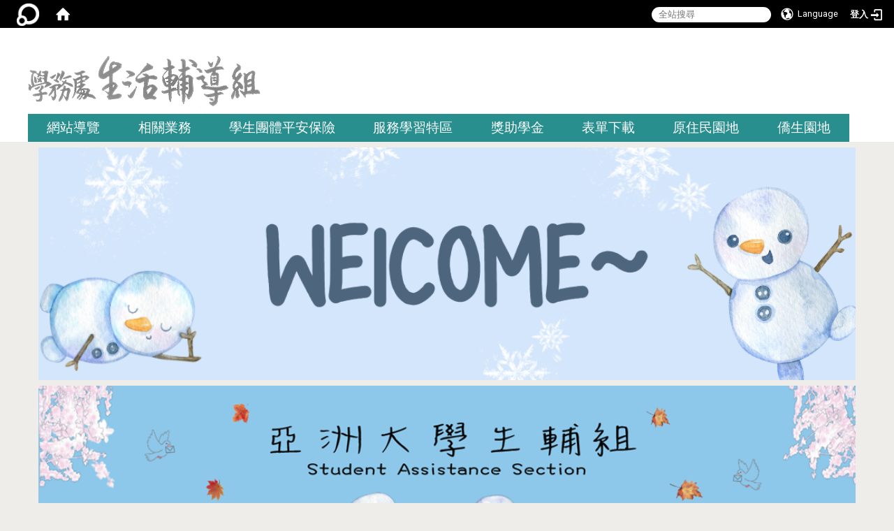

--- FILE ---
content_type: text/html; charset=utf-8
request_url: https://gcs.asia.edu.tw/zh_tw/RelatedBusiness/Behavior/%E4%BA%9E%E6%B4%B2%E5%A4%A7%E5%AD%B8%E5%AD%B8%E7%94%9F%E7%8D%8E%E6%87%B2%E8%BE%A6%E6%B3%951090122%E7%99%BC%E5%B8%83-39333560
body_size: 13962
content:
<!DOCTYPE html>
<html lang="zh_tw" class="orbit">
<head>
<meta http-equiv="Content-Type" content="text/html; charset=UTF-8">
<link rel="stylesheet" media="all" href="/assets/frontend_extend-6f75687ea869f2bfcae1d788522ab293cdd4e845eb044649ed45be1438dea974.css">
<link rel="stylesheet" media="all" href="/assets/front_end-90a51f75b85c9c0851f66391f0366203e847348dabb87732a66f26657e2a4361.css">
<meta property="og:title" content="亞洲大學學生獎懲辦法1090122發布">
<meta property="og:site_name" content="亞洲大學生活輔導組">
<meta property="og:url" content="/zh_tw/RelatedBusiness/Behavior/%E4%BA%9E%E6%B4%B2%E5%A4%A7%E5%AD%B8%E5%AD%B8%E7%94%9F%E7%8D%8E%E6%87%B2%E8%BE%A6%E6%B3%951090122%E7%99%BC%E5%B8%83-39333560">
<meta property="og:description" content=" ">
<meta property="og:type" content="Article">
<meta property="og:image" content="https://gcs.asia.edu.tw/uploads/site/site_logo/6107e50136737619e8000022/%25E7%2594%259F%25E8%25BC%2594%25E7%25B5%25841.png">
<meta property="og:image:width" content="333">
<meta property="og:image:height" content="83">
  <script src="/assets/jquery-2a83d06853bd343c7bfc2e5d4539814cfa934676e2948ed348311435eca862f5.js"></script>
<script src="/assets/jquery_prefix-5c5a0bbb9dfff7d410703a0565bc948dca28ec736d1a0e725050111c330805d3.js"></script>
<script src="/assets/jquery_ujs_custom-a76b6cd8d652c18d24ed38d1f7a4d18f51d1f594a88a0f2ade82afec33966e2b.js"></script>
<script src="/assets/jquery.cycle2.min-ec60b272289a05b845d7613d074237d008c08a069dc283c2e4c62dfc513242db.js"></script>
<script src="/assets/jquery.cycle2.carousel.min-3d226d0713bcf58909be7c7e753fa1eef4409eee278299adfe70ff4ea646d65f.js"></script>
<script src="/assets/jquery.cycle2.scrollVert.min-ce8da4c3f5e336753d998c9f02e64cc8b7e3977f5f6988133faf24a44c90b427.js"></script>
<script src="/assets/jquery.cycle2.tile.min-83b4b0c4c2604b9c9acb20199a740f4b9e83c227ae46c1a430aa67bf97ff5457.js"></script>
<link rel="stylesheet" media="all" href="/assets/datatables.min-2155ecc89ec52206f289afaf5d99a0a8b8226db6d9f3742ae37ed6690e713642.css">
<script src="/assets/datatables.min-598993c579b423583458a17773ed1e86103dc54e60eae7ab6c27b426af16df6f.js"></script>
<meta name="csrf-param" content="authenticity_token">
<meta name="csrf-token" content="HK2xf0UtbpBZ8CmasErPtvQ8HMQ6EqyHNrE8av3uzdktG94yKiQw3MjlD7ziTfn8t2SnyNYs2HuJQuUljMDirQ==">
<script>
    $.fn.dataTable.defaults.initComplete = function(settings) {
        $(this).find('td:first-child').trigger('click');
    };
</script>
  <meta http-equiv="X-UA-Compatible" content="IE=edge">
  <meta name="viewport" content="width=device-width, initial-scale=1">
  <link rel="shortcut icon" type="image/x-icon" href="/uploads/site/favicon/6107e50136737619e8000022/asia_lcon.png">
  <title>亞洲大學學生獎懲辦法1090122發布 | 亞洲大學生活輔導組</title>
  <link rel="stylesheet" media="all" href="//stackpath.bootstrapcdn.com/font-awesome/4.7.0/css/font-awesome.min.css">
  <link rel="stylesheet" media="all" href="/assets/bootstrap/bootstrap.min-923527f778a1f3ec9d232d00d035efd7501135541721454cb2322a7267eb00e6.css">
  <link rel="stylesheet" media="all" href="/assets/template/template-d9640baa2de72ff21a1d883dfcbe78ebcc611035ddd6a5d863fc65257e9a7678.css">
  <link rel="stylesheet" media="all" href="/assets/template/jquery.scrolling-tabs.min-0aaa5bfc7b51e5bacb1b208e1bc8d8cf1b8daba5c234626bc7fda4be4effb5df.css">
  <link rel="stylesheet" media="print" type="text/css" href="/assets/template/print.css">
  <script src="/assets/plugin/modernizr-d5770395993b83f1cd01c625a62f0cc2a8f2536f7288ef3a45f2863f2e20a9c1.js"></script>
  <script src="/assets/plugin/picturefill.min-1e1f7d4e867ad1ec3d5886ad5e69512b6692509c939a89634ffcf63ba17b6b7d.js"></script>
  <script src="/assets/plugin/jquery.mobile.custom.min-94832de9dd3faaf354dabd20e980b49bfe549a3750d73e5855bc4104b53afe9d.js"></script>
  <script src="/assets/bootstrap.min-18024db0d6a0bc75ca740863a3b491b7f9b9cbd080ba3ee25e22265801d0b0c9.js"></script>
  
  <script src="/assets/plugin/jquery.cycle2.video.min-384b34504c43f5962ffa3295b0b28947fd8a4498968853be0477a5dc664bd9b9.js"></script>
  <script src="/assets/plugin/jquery-bullseye-min-8149d6adb748bd9561e9f1fd822e59337a75d065e017c7891699d50d69414bc2.js"></script>
  <script src="/assets/plugin/jquery.scrolling-tabs.min-2ca04680a371ceee7710b234d1e8795bf3d4247da7327300094cf74ed64829fa.js"></script>

  <script src="/assets/plugin/owl.carousel.min-ec9585fb4e14679aaa65e0d62fac99d496ce23ea8052fc718d5b3fbc84525e61.js"></script>
  <link rel="stylesheet" type="text/css" href="/assets/template/owl.carousel.min.css">
  <link rel="stylesheet" type="text/css" href="/assets/template/owl.theme.default.min.css">
  
  <script src="/assets/app-7780d39f6980bc35076a68c15cbace1d0bd91971d5aa7a88e699069c559c367d.js"></script>
  <script src="/assets/frontend-121b87925d20c2b21764d1c5053c911976bcf14ba23128fed1904f6b7a19033d.js"></script>
  <script src="https://apis.google.com/js/platform.js" async defer></script>
  
  <!--[if lt IE 9]>
    <script src="//cdnjs.cloudflare.com/ajax/libs/respond.js/1.4.2/respond.min.js"></script>
  <![endif]-->


<link rel="stylesheet" media="all" href="/assets/basic/icon-02ab17711373a2fee6746d031bbf8f89850adda636a54834e220d1b80d790b49.css">
<link rel="stylesheet" media="all" href="/assets/lib/orbit_bar/orbit-bar-9a68f0bc146ac3fd789a7da1d1e67caa1ff87338517f8a0395b99df664f17cb3.css">
<script src="/assets/frontend_extend-18d8a9e578b8a7c72226a638c39f581b47ee42b5f58651d7f8b57f27c5fab08a.js"></script>
</head>
<body class="internal-page banner_height_setting_0" data-module="announcement">
  <link rel="stylesheet" media="all" href="/assets/fontawesome-6.2.1.min-8aec0118643d34254cb9f5c27b931239c9de8008c849c9800d8651a5da1abcb2.css">
<link rel="stylesheet" media="all" href="/assets/fontawesome-6.2.1-fix.min-a85d2f928ef91b80968519d9fd352220353e6db2bd1a8f61f2f1c4377323c59d.css">
<link rel="stylesheet" media="all" href="/assets/lib/jquery-ui-1.13.2/jquery-ui.min-857eeb1d8eca98b4e9d8d1c09331c0c5844b263fe668efdf8b45679dd9b07c1b.css">
<link rel="stylesheet" media="all" href="/assets/jquery-ui-timepicker-addon-ee91708eac547223792975e0d9a9aae62127da4b28a58d40c0634927f19665f0.css">
  <script src="/assets/lib/jquery-ui-1.13.2/jquery-ui.min-b88d0b98b7b90a20cae0fc32eaf0845ac1ffdc0e4b3176c501e353d45c975064.js"></script>
  <script src="/assets/jquery.ui.datepicker.monthyearpicker-6126b863aa1c4b399bf657869bbc51389d83ff5101b069ff7e1d0b02793c67e1.js"></script>
<style type="text/css">
  .ui-dialog {
    z-index: 2000000000000 !important;
  }
  .ui-datepicker {z-index:1000000 !important}
    @media screen and (min-width:768px){
      html body #orbit-bar .orbit-bar-inner,html body #orbit-bar .orbit-bar-inner form,html body #orbit-bar .orbit-bar-search-sign-language{
        background-color: #000000 !important;
      }
    }
    html body #orbit-bar .orbit-bar-inner,html body #orbit-bar .orbit-bar-inner form,html body #orbit-bar .orbit-bar-search-sign-language{
      background-color: #000000 !important;
    }
    html body #orbit-bar .orbit-bar-inner>ul>li:hover>span, html body #orbit-bar .orbit-bar-inner>ul>li:hover>a, html body #orbit-bar .orbit-bar-inner>ul>li:hover #language, html body #orbit-bar .orbit-bar-inner>ul>li>ul li:hover, html body #orbit-bar .orbit-bar-inner>ul>li>ul li.active,.orbit-bar-search-sign-language li:hover form,.orbit-bar-search-sign-language li:hover label
    {
        background-color: #0095cf !important;
        color: #ffffff !important;
    }
    html body #orbit-bar .orbit-bar-inner>ul>li span:hover,html body #orbit-bar .orbit-bar-inner>ul>li:hover>span#user, html body #orbit-bar .orbit-bar-inner>ul>li>ul li a:hover,html body #orbit-bar .orbit-bar-inner>ul>li:hover #language,html body #orbit-bar .orbit-bar-menu .showlist:hover .orbit-bar-home, html body #orbit-bar .orbit-bar-inner>ul>li:hover label
    {
        color: #ffffff !important;
    }
    html body #orbit-bar .orbit-bar-inner > ul > li > ul
    {
      background-color: #000000 !important;
    }
    @media screen and (max-width:767px){
      html body #orbit-bar .orbit-bar-inner > ul
      {
        background-color: #000000 !important;
      }
      html body #orbit-bar .orbit-bar-inner form{
        background-color: #000000 !important;
      }
    }
    @media screen and (min-width:768px){
      html body #orbit-bar .orbit-bar-search-sign-language #language, html body #orbit-bar .orbit-bar-menu .orbit-bar-home,html body #orbit-bar .orbit-bar-search-sign-language #user,html body #orbit-bar .orbit-bar-inner>ul>li>a,html body #orbit-bar .orbit-bar-inner>ul>li label {
        color: #ffffff !important;
      }
    }
    @media screen and (max-width:767px){
      #orbit-bar .orbit-bar-title a{
        color: #ffffff !important;
      }
      label[for="open-orbit-nav"]{
        border-color: #ffffff !important;
        color: #ffffff !important;
      }
    }
    html body #orbit-bar .orbit-bar-inner > ul > li > ul a,html body #orbit-bar .orbit-bar-inner > ul > li > ul .active{
      color: #ffffff !important;
    }
    html body #orbit-bar .orbit-bar-inner > ul > li > ul:before{
      border-color: transparent transparent #ffffff transparent !important;
    }
    @media screen and (max-width:767px){
      html body #orbit-bar .orbit-bar-search-sign-language #language, html body #orbit-bar .orbit-bar-menu .orbit-bar-home,html body #orbit-bar .orbit-bar-search-sign-language #user,html body #orbit-bar .orbit-bar-inner>ul>li>a,html body #orbit-bar .orbit-bar-inner>ul>li label {
        color: #ffffff !important;
      }
    }
</style>
  <div id="orbit-bar">
      <label for="open-orbit-login" style="display:none;">Open login</label>
      <input type="checkbox" title="open login" id="open-orbit-login">
      <label for="open-orbit-login" class="cover" title="Close login"><p style="display: none;">Close login</p></label>
      <div class="login-window">
        <div class="login-header">
          <label tabindex="0" for="open-orbit-login" class="close">close</label>
          <p>登入 亞洲大學生活輔導組</p>
        </div>
        <div class="login-body">
          <form class="container" action="/sessions?locale=zh_tw" accept-charset="UTF-8" method="post">
<input name="utf8" type="hidden" value="✓"><input type="hidden" name="authenticity_token" value="3xwrGBha/Ng44DXnd+ZyDDlVfwM/cLbrKTdVqKcIT4LuqkRVd1OilKn1E8El4URGeg3ED9NOwheWxIzn1iZg9g==">
            <div class="prepend input-group">
              <span class="add input-group-addon"><i class="icon-user"></i></span>
              <label for="user_user_id" style="display:none;">Username</label>
              <input class="input" id="user_user_id" title="username" name="user_name" placeholder="使用者帳號" size="30" type="text">
            </div>
            <div class="prepend input-group">
              <span class="add input-group-addon"><i class="icon-lock"></i></span>
              <label for="user_password" style="display:none;">Password</label>
              <input class="input" id="user_password" name="password" placeholder="密碼" title="password" size="30" type="password">
            </div>
            <div class="login-submit-wrap">
              <div class="submit">
                <button class="login-btn" type="submit">登入</button>
              </div>
            </div>
            <script>
              function forgot_password(){
                if(document.getElementById('user_user_id').value !='')
                  var post_data = $.post('/sessions/forgot_password',{ user_name: document.getElementById('user_user_id').value });
                if(document.getElementById('user_user_id').value != ''){
                  post_data.done(function(){
                    try{
                      if(I18n.locale == 'en')
                        if(post_data.responseJSON['user_email'] == '')
                          var alert_texts = 'This user_name or user_email is not registered yet!Please contact customer service to deal with this problem.';
                        else
                          var alert_texts = 'Please check '+post_data.responseJSON['user_email']+' to see the new password for user_name:'+post_data.responseJSON['user_name'].join(' , ');
                      else
                        if(post_data.responseJSON['user_email'] == '')
                          var alert_texts = '該使用者名稱或是使用者email尚未註冊!請聯絡客服協助處理。';
                        else
                          var alert_texts = '請確認'+post_data.responseJSON['user_email']+'來查看使用者名稱:'+post_data.responseJSON['user_name'].join('、')+'的新密碼';
                    }catch(e){
                      if(I18n.locale == 'en')
                        var alert_texts = 'Please contact customer service to deal with the problem.';
                      else
                        var alert_texts = '請聯絡客服協助處理。';
                    };
                    $('.alert-error').text(alert_texts);
                    alert(alert_texts);
                  });
                }else{
                  if(I18n.locale == 'en')
                    var alert_texts = 'Please fill-in your user id without password, click “Forgot your password?“, and check you email for updated password.';
                  else
                    var alert_texts = '請輸入您的使用者帳號無需輸入密碼，點選「忘記密碼」後至您的信箱檢查密碼更新郵件！';
                  alert(alert_texts);
                };
              };
            </script>
            <a onclick="forgot_password()" style="float: left;font-size: 0.813em;margin-left: 1em;" href="#forgot_password">忘記密碼?</a>
            <div style="clear: both;"></div>
</form>        </div>

      </div>
    <input type="checkbox" id="open-orbit-nav" title="orbitbar">
    <div class="orbit-bar-inner">
      <label for="open-orbit-nav">
        <i class="icons-list-2"></i>
      </label>
      <ul class="orbit-bar-menu">
        <li>
          <a href="javascript:;" class="orbit-bar-logo" title="請登入以管理網站,按下開啟登入視窗">
            <img src="/assets/orbit-logo.png" alt="奧博科技商標">
            <p style="display: none;">請登入以管理網站,按下開啟登入視窗</p>
          </a>
        </li>
        <li>
          <a href="/" class="orbit-bar-home" title="首頁" tabindex="0"><i class="icons-house"></i><p>home</p></a>
        </li>
      </ul>
      <h1 class="orbit-bar-title">
        <a href="/" title="亞洲大學生活輔導組">亞洲大學生活輔導組</a>
      </h1>
      <ul class="orbit-bar-search-sign-language">
        <li style="background-color:transparent;">
          <form id="search" method="get" action="https://www.google.com/custom" target="_blank" style="border: 0 !important;">
            <input type="hidden" name="authenticity_token" value='value="0fsKfWBSci5aeJw/tUCqfozmpIdLIyLc1noCxr1m2f3gTWUwD1ssYsttuhnnR5w0z74fi6cdViBpiduJzEj2iQ=="'>
            <input type="hidden" name="client" value="pub-&amp;amp">
            <input type="hidden" name="ie" id="ie" value="utf-8">
            <input type="hidden" name="oe" id="oe" value="utf-8">
            <input type="hidden" name="cof" id="cof" value="AH:center;AWFID:03de271f1940eea3;">
            <input type="hidden" name="domains" value="gcs.asia.edu.tw">
            <input type="hidden" name="sitesearch" value="gcs.asia.edu.tw">
            <label style="display:none;" for="q" accesskey="S">Google Search</label>
            <input type="search" name="q" id="q" value="" placeholder="全站搜尋" x-webkit-speech="" title="search">
          </form>
        </li>
        <li id="language-li" style="background-color:transparent;" class="mobile_login_bar">
            <a id="languagebutton" href="javascript:;" title="按下關閉語言選單"><span id="language"><i class="icons-earth orbit-bar-language-icon"></i><span class="orbit-bar-language-text">Language</span></span></a>
            <ul>
                  <li class="active">
                    繁體中文
                  </li>
                  <li>
                    <a accesskey="s" href="/zh_cn/RelatedBusiness/Behavior/%E4%BA%9E%E6%B4%B2%E5%A4%A7%E5%AD%B8%E5%AD%B8%E7%94%9F%E7%8D%8E%E6%87%B2%E8%BE%A6%E6%B3%951090122%E7%99%BC%E5%B8%83-39333560">
                      简体中文
                    </a>
                  </li>
                  <li>
                    <a accesskey="e" href="/en/RelatedBusiness/Behavior/%E4%BA%9E%E6%B4%B2%E5%A4%A7%E5%AD%B8%E5%AD%B8%E7%94%9F%E7%8D%8E%E6%87%B2%E8%BE%A6%E6%B3%951090122%E7%99%BC%E5%B8%83-39333560">
                      English
                    </a>
                  </li>
            </ul>
        </li>
        <li style="margin-right:-1em;" class="mobile_login_bar">
          <a id="loginbutton" title="按下開啟登入視窗" href="javascript:;">
            <label for="open-orbit-login">
              <i style="font-style: inherit;font-size: 0.8rem;width: 2.875em;text-align: right;vertical-align: middle;">登入</i>
              <i class="icons-login" style="font-size: 1.4em;width: 1.875em;text-align: left;vertical-align: middle;"></i>
            </label>
          </a>
        </li>
        <style>
          @media screen and (min-width:768px){
            .orbit-bar-search-sign-language{
              max-height:100%;
            }
          }
        </style>
      </ul>
      <ul id="language-li-ul" class="orbit-bar-mobile-sign-language" style="background-color: #000000 !important;">
        <li>
            <span id="language" class="mobile-button"><i class="icons-earth orbit-bar-language-icon" style="color: #ffffff !important;"></i><span class="orbit-bar-language-text">Language</span></span>
            <ul>
                  <li class="active">
                    繁體中文
                  </li>
                  <li>
                    <a accesskey="s" href="/zh_cn/RelatedBusiness/Behavior/%E4%BA%9E%E6%B4%B2%E5%A4%A7%E5%AD%B8%E5%AD%B8%E7%94%9F%E7%8D%8E%E6%87%B2%E8%BE%A6%E6%B3%951090122%E7%99%BC%E5%B8%83-39333560">
                      简体中文
                    </a>
                  </li>
                  <li>
                    <a accesskey="e" href="/en/RelatedBusiness/Behavior/%E4%BA%9E%E6%B4%B2%E5%A4%A7%E5%AD%B8%E5%AD%B8%E7%94%9F%E7%8D%8E%E6%87%B2%E8%BE%A6%E6%B3%951090122%E7%99%BC%E5%B8%83-39333560">
                      English
                    </a>
                  </li>
            </ul>
        </li>
        <li>
          <label for="open-orbit-login">
            <i class="icons-login" style="color: #ffffff !important;"></i>
            <p style="display: none;">Open login</p>
          </label>
        </li>
      </ul>
    </div>
  </div>
  <style>
  @media (max-width: 767px) {#orbit-bar ul.orbit-bar-search-sign-language > li + li{width:33.3333%;}}
  </style>
      <script>$('.orbit-bar-logo').off('click').on('click',function(){window.orbit_login_button = $(this);$("#open-orbit-login").click()});</script>
  <script type="text/javascript">
    var lang_opentitle = '按下開啟語言選單';
    var lang_closetitle = '按下關閉語言選單';
    $('#languagebutton').off('click').on('click',function(){
      if ($(this).parent().find('>ul').hasClass('show')) {
        $(this).attr('title', lang_opentitle);
      } else {
        $(this).attr('title', lang_closetitle);
      }
    });
    $('#languagebutton').focus(function(){
      if ($(this).parent().find('>ul').hasClass('show')) {
        $(this).attr('title', lang_closetitle);
      } else {
        $(this).attr('title', lang_opentitle);
      }
    });
    /* when tab key choose close,press enter to close login window start */
    function closelabel(e){
      var keynum;
      if(window.event) // IE
      {
        keynum = e.keyCode
      }
      else if(e.which) // Netscape/Firefox/Opera/chrome
      {
        keynum = e.which
      }
      if( keynum == 13 ){
        $(".orbit-bar-logo").one("focusin",function(){
          window.orbit_login_button.focus();
        })
        $("#open-orbit-login").click();
      };
    }
    $('label.close').attr('onkeydown','closelabel(event)');
    /* when tab key choose  close,press enter to close login window end   */
    $('#loginbutton >label').off('click').on('click',function(){window.orbit_login_button = $('#loginbutton');$("#open-orbit-login").click()});
    $('#loginbutton').off('click').on('click',function(){window.orbit_login_button = $('#loginbutton');$("#open-orbit-login").click()});
    /* press esc to close login window start */
    function esc_close_login_window(event){
      var e = event;
      var keynum;
      if(window.event) // IE
      {
        keynum = e.keyCode;
      }
      else if(e.which) // Netscape/Firefox/Opera/chrome
      {
        keynum = e.which;
      }
      if( keynum == 27 ){
        $(".orbit-bar-logo").one("focusin",function(){
          window.orbit_login_button.focus();
        })
        $("#open-orbit-login").click();
      };
    }
    /* press esc to close login window end   */
    $("#open-orbit-login").on("change",function(){
      if($(this).is(":checked")){
        $(window).off('keydown', esc_close_login_window).on('keydown', esc_close_login_window);
        $("#user_user_id").focus(); //when open login window,focus on the username
      }else{
        $(window).off('keydown', esc_close_login_window);
      }
    })
    $(".login-body form").on("submit",function(){
      $(this).append("<input type='hidden' name='referer_url' value='/zh_tw/RelatedBusiness/Behavior/%E4%BA%9E%E6%B4%B2%E5%A4%A7%E5%AD%B8%E5%AD%B8%E7%94%9F%E7%8D%8E%E6%87%B2%E8%BE%A6%E6%B3%951090122%E7%99%BC%E5%B8%83-39333560'/>");
    })
    var I18n = {};
    Object.defineProperty(I18n,"locale",{
      value: "zh_tw"
    });
    Object.defineProperty(I18n,"validLocales",{
      value: ["zh_tw","zh_cn","en"]
    });
  </script>
  <style>
    #language-li ul li a{
      margin-left: 0;
      position: relative;
    }
    @media screen and (min-width:768px){
        .sub_orbit_bar{
          background-color:#000000!important;
        }
        .orbit-bar-menu{
          background-color:transparent!important;
        }
        .sub_orbit_bar_text{
          color:#ffffff!important;
        }
    }
    @media screen and (max-width:767px){
        .sub_orbit_bar{
          background-color:#000000!important;
        }
        .orbit-bar-menu{
          background-color:#000000!important;
        }
        .sub_orbit_bar_text{
          color:#ffffff!important;
        }
      .mobile_login_bar{
        width: 50%!important;
      }
    }
      @media screen and (max-width: 767px){
        #orbit-bar .orbit-bar-inner .orbit-bar-mobile-sign-language {
            background: #333;
            display: block;
            margin: 0;
            position: absolute;
            right: 0;
            top: 0;
        }
      }
    .orbit-bar-mobile-sign-language {
        display: none;
    }
    @media screen and (max-width: 767px){
      #orbit-bar .orbit-bar-inner .orbit-bar-mobile-sign-language > li ul.show {
        display: block;
      }
      #orbit-bar .orbit-bar-inner .orbit-bar-mobile-sign-language > li > span > span {
        display: none;
      }
      #orbit-bar .orbit-bar-inner .orbit-bar-mobile-sign-language > li {
        color: #fff;
        float: left;
        position: relative;
      }
      #orbit-bar .orbit-bar-inner .orbit-bar-mobile-sign-language > li > span , #orbit-bar .orbit-bar-inner .orbit-bar-mobile-sign-language > li > label{
        cursor: pointer;
        display: block;
        height: 40px;
        line-height: 43px;
        width: 40px;
        text-align: center;
        margin-bottom: 0;
      }
      #orbit-bar .orbit-bar-inner .orbit-bar-mobile-sign-language > li ul {
          background: #333 none repeat scroll 0 0;
          border-radius: 0;
          display: none;
          position: fixed;
          right: 0;
          top: 40px;
          width: 100%;
      }
    }
  </style>
  <script>
    function calc_orbit_bar_title_width(){
      if($(window).outerWidth(true) <= 767){
        $('.orbit-bar-inner > .orbit-bar-title').css({'width': '','margin': ''});
        return;
      }
      var w1 = $('.orbit-bar-inner').width();
      var w2 = $('.orbit-bar-inner>*:not(.orbit-bar-title)').map(function(i,v){
        if ($(v).hasClass('custom_widget') && $(v).text().replace(/\s+/,'')==''){
          $(v).css('flex','none');
          return 0;
        }else{
          return $(v).css('display') == 'none' ? 0 : $(v).outerWidth(true);
        }
      }).toArray().reduce(function(v1,v2){return v1+v2});
      var w3 = $('.orbit-bar-title').css('margin-left').match(/([\d\.]+)px$/);
      w3 = w3 ? parseFloat(w3[0]) : 0;
      var w4 = $('.orbit-bar-title').css('margin-right').match(/([\d\.]+)px$/);
      w4 = w4 ? parseFloat(w4[0]) : 0;
      var title_width = w1-w2-w3-w4-2;
      $('.orbit-bar-title').width(title_width);
      return title_width;
    }
    $(document).ready(function(){
      calc_orbit_bar_title_width();
      $(".orbit-bar-inner").css("overflow","visible");
      if($(window).outerWidth(true) <= 767){
        $('.orbit-bar-menu').before($('.orbit-bar-title'));
      }else{
        $(".orbit-bar-search-sign-language").before($('.orbit-bar-title'));
      }
    })
    $(window).on("load",function(){
      calc_orbit_bar_title_width();
    })
    $(window).resize(function(){
      calc_orbit_bar_title_width();
      if($(window).outerWidth(true) <= 767){
        $('.orbit-bar-menu').before($('.orbit-bar-title'));
      }else{
        $(".orbit-bar-search-sign-language").before($('.orbit-bar-title'));
      }
    })
  </script>

  <div class="background" data-pp="100"></div>
  

<div id="fb-root"></div>

<script>!function(d,s,id){var js,fjs=d.getElementsByTagName(s)[0];if(!d.getElementById(id)){js=d.createElement(s);js.id=id;js.src="https://platform.twitter.com/widgets.js";fjs.parentNode.insertBefore(js,fjs);}}(document,"script","twitter-wjs");</script>
<div class="mobile-menu">
  <button type="button" class="navbar-toggle collapsed" data-toggle="collapse" data-target="#layout-navigation">
        <span class="sr-only">Toggle navigation</span>
        <span class="icon-bar icon-bar-top"></span>
        <span class="icon-bar icon-bar-middle"></span>
        <span class="icon-bar icon-bar-bottom"></span>
  </button>
  <div class="cover"></div>
</div>
<header class="navbar layout-header no-print" role="navigation">
  <div class="container">
    <div class="header-nav">
    <a id="accesskey_top" accesskey="U" title="accesskey top" href="#">:::</a>
      
    </div>
    <div class="navbar-header">
      <button type="button" class="navbar-toggle collapsed" data-toggle="collapse" data-target="#layout-navigation">
        <span class="sr-only">Toggle navigation</span>
        <span class="icon-bar icon-bar-top"></span>
        <span class="icon-bar icon-bar-middle"></span>
        <span class="icon-bar icon-bar-bottom"></span>
      </button>
	  
	  <script>$(document).ready(function(){var url =$('.site-logo').eq(0).attr('src');if(url == "/assets/default-site-logo.png"){$('.navbar-brand').eq(0).remove();};if($('.navbar-brand').length == 2){$('.site-logo').css('height','auto')};$('.site-logo').eq(0).css('margin-right',0);$('.navbar-brand').css('padding-right',0)})</script>
      <a title="亞洲大學生活輔導組" class="navbar-brand" href="/"><h2 class="default_site_h1">
<img class="site-logo" src="/uploads/site/site_logo/6107e50136737619e8000022/%E7%94%9F%E8%BC%94%E7%B5%841.png" alt="亞洲大學生活輔導組的Logo"> <span style="display: none;">亞洲大學生活輔導組</span>
</h2></a>
    </div>
    <div class="collapse navbar-collapse modules-menu" id="layout-navigation">
    <a id="accesskey_menu" title="accesskey menu" accesskey="M" href="#">:::</a>
      <ul id="main-nav" class="navbar-right navbar-nav modules-menu-level-0 nav-level-0 no-print" data-menu-level="0">
<li>
    <a href="https://gcs.asia.edu.tw/zh_tw/sitemap#" title="網站導覽" data-menu-link="true" class="dropdown-toggle" target="_blank">網站導覽</a>
    
  </li>
<li>
    <a href="/zh_tw/RelatedBusiness" title="相關業務" data-menu-link="true" class="dropdown-toggle" target="_self">相關業務</a>
    <ul class="modules-menu-level-1 nav-level-1" data-menu-level="1">
<li>
        <a href="/zh_tw/RelatedBusiness/Businessresponsibility" title="業務職掌" data-menu-link="true" target="_self">業務職掌</a>
        
      </li>
<li>
        <a href="/zh_tw/RelatedBusiness/Tuitionandfeesreduction" title="學雜費減免" data-menu-link="true" target="_self">學雜費減免</a>
        
      </li>
<li>
        <a href="/zh_tw/RelatedBusiness/Schoolloan" title="就學貸款" data-menu-link="true" target="_self">就學貸款</a>
        
      </li>
<li>
        <a href="/zh_tw/RelatedBusiness/Honestshoptwilightprovince" title="弱勢助學金" data-menu-link="true" target="_self">弱勢助學金</a>
        
      </li>
<li>
        <a href="/zh_tw/RelatedBusiness/Behavior" title="獎懲/操行/請假" data-menu-link="true" target="_self">獎懲/操行/請假</a>
        
      </li>
<li>
        <a href="/zh_tw/RelatedBusiness/militaryservice" title="兵役" data-menu-link="true" target="_self">兵役</a>
        
      </li>
<li>
        <a href="/zh_tw/RelatedBusiness/Lostproperty" title="遺失物" data-menu-link="true" target="_self">遺失物</a>
        
      </li>
<li>
        <a href="/zh_tw/RelatedBusiness/Questionsandanswers" title="有問有答" data-menu-link="true" target="_self">有問有答</a>
        
      </li>
</ul>
  </li>
<li>
    <a href="/zh_tw/Studentgroupsafetyinsurance" title="學生團體平安保險" data-menu-link="true" class="dropdown-toggle" target="_self">學生團體平安保險</a>
    <ul class="modules-menu-level-1 nav-level-1" data-menu-level="1">
<li>
        <a href="/zh_tw/Studentgroupsafetyinsurance/Claimcontentdescription" title="理賠內容說明" data-menu-link="true" target="_self">理賠內容說明</a>
        
      </li>
<li>
        <a href="/zh_tw/Studentgroupsafetyinsurance/Formdownload" title="表單下載" data-menu-link="true" target="_self">表單下載</a>
        
      </li>
<li>
        <a href="/zh_tw/Studentgroupsafetyinsurance/InsuranceServiceSpecialistDirectory" title="保險服務專員通訊錄" data-menu-link="true" target="_self">保險服務專員通訊錄</a>
        
      </li>
</ul>
  </li>
<li>
    <a href="/zh_tw/ServiceLearningZone" title="服務學習特區" data-menu-link="true" class="dropdown-toggle" target="_self">服務學習特區</a>
    <ul class="modules-menu-level-1 nav-level-1" data-menu-level="1">
<li>
        <a href="/zh_tw/ServiceLearningZone/relevantinformation" title="相關資訊" data-menu-link="true" target="_self">相關資訊</a>
        
      </li>
<li>
        <a href="/zh_tw/ServiceLearningZone/Vulnerableservicelearningzone" title="弱勢服務學習專區" data-menu-link="true" target="_self">弱勢服務學習專區</a>
        
      </li>
</ul>
  </li>
<li>
    <a href="/zh_tw/Scholarshipsandbursariesinsideandoutside" title="獎助學金" data-menu-link="true" class="dropdown-toggle" target="_self">獎助學金</a>
    <ul class="modules-menu-level-1 nav-level-1" data-menu-level="1">
<li>
        <a href="/zh_tw/Scholarshipsandbursariesinsideandoutside/%E7%8D%8E%E5%AD%B8%E9%87%91" title="獎學金辦法" data-menu-link="true" target="_self">獎學金辦法</a>
        
      </li>
<li>
        <a href="/zh_tw/Scholarshipsandbursariesinsideandoutside/%E5%8A%A9%E5%AD%B8%E9%87%91" title="助學金辧法" data-menu-link="true" target="_self">助學金辧法</a>
        
      </li>
</ul>
  </li>
<li>
    <a href="#" title="表單下載" data-menu-link="true" class="dropdown-toggle" target="_self">表單下載</a>
    <ul class="modules-menu-level-1 nav-level-1" data-menu-level="1">
<li>
        <a href="/zh_tw/download/other" title="其他" data-menu-link="true" target="_self">其他</a>
        
      </li>
<li>
        <a href="/zh_tw/download/Oncampusscholarshipapplicationform" title="校內獎學金申請表(開學1個月內)" data-menu-link="true" target="_self">校內獎學金申請表(開學1個月內)</a>
        
      </li>
<li>
        <a href="/zh_tw/download/Rewardandpunishmentrelatedforms" title="獎懲相關表格" data-menu-link="true" target="_self">獎懲相關表格</a>
        
      </li>
<li>
        <a href="/zh_tw/download/Leaverelatedforms" title="請假相關表格" data-menu-link="true" target="_self">請假相關表格</a>
        
      </li>
<li>
        <a href="/zh_tw/download/OverseasChineserelatedforms" title="僑生相關表格" data-menu-link="true" target="_self">僑生相關表格</a>
        
      </li>
<li>
        <a href="/zh_tw/download/Militaryservicerelatedforms" title="兵役相關表格" data-menu-link="true" target="_self">兵役相關表格</a>
        
      </li>
<li>
        <a href="/zh_tw/download/Reliefrelatedforms" title="減免相關表格" data-menu-link="true" target="_self">減免相關表格</a>
        
      </li>
</ul>
  </li>
<li>
    <a href="/zh_tw/AboriginaGarden" title="原住民園地" data-menu-link="true" class="dropdown-toggle" target="_self">原住民園地</a>
    <ul class="modules-menu-level-1 nav-level-1" data-menu-level="1">
<li>
        <a href="/zh_tw/AboriginaGarden/Aboriginalscholarshipmethod" title="原住民獎學金辦法" data-menu-link="true" target="_self">原住民獎學金辦法</a>
        
      </li>
<li>
        <a href="/zh_tw/AboriginaGarden/2" title="原住民委員會大專校院獎助學金申請系統 " data-menu-link="true" target="_self">原住民委員會大專校院獎助學金申請系統 </a>
        
      </li>
<li>
        <a href="/zh_tw/AboriginaGarden/ActivityHighlights" title="活動花絮" data-menu-link="true" target="_self">活動花絮</a>
        
      </li>
<li>
        <a href="https://indigenous.moe.gov.tw/" title="教育部原力網" data-menu-link="true" target="_blank">教育部原力網</a>
        
      </li>
<li>
        <a href="/zh_tw/AboriginaGarden/%E5%8E%9F%E4%BD%8F%E6%B0%91%E8%A1%8C%E4%BA%8B%E6%9B%86" title="原住民行事曆" data-menu-link="true" target="_self">原住民行事曆</a>
        
      </li>
</ul>
  </li>
<li>
    <a href="/zh_tw/OverseasChineseGarden" title="僑生園地" data-menu-link="true" class="dropdown-toggle" target="_self">僑生園地</a>
    <ul class="modules-menu-level-1 nav-level-1" data-menu-level="1">
<li>
        <a href="/zh_tw/OverseasChineseGarden/OverseasChineserelatedbusinessregulations" title="僑生相關業務規定" data-menu-link="true" target="_self">僑生相關業務規定</a>
        
      </li>
<li>
        <a href="/zh_tw/OverseasChineseGarden/OverseasChineseCounselling" title="僑生輔導" data-menu-link="true" target="_self">僑生輔導</a>
        
      </li>
<li>
        <a href="/zh_tw/OverseasChineseGarden/PhotosofOverseasChineseActivities" title="僑生活動照片" data-menu-link="true" target="_self">僑生活動照片</a>
        
      </li>
<li>
        <a href="/zh_tw/OverseasChineseGarden/1" title="僑生獎助學金" data-menu-link="true" target="_self">僑生獎助學金</a>
        
      </li>
</ul>
  </li>
</ul>
    </div>
    <section class="header-banner" data-pp="1000"></section>
  </div>

</header>


  <section class="layout-slide no-print single-child-datapp" data-pp="300"></section>
  <div class="layout-content">
    <div class="layout-content-inner container">
    <section class="body-banner pagebanner" data-pp="401"></section>
    <div class="breadcrumb-wrap" data-pp="500"><div class="w-ba-banner ba-banner-widget-4" data-subpart-id="614ad3040c41f9864a00018b">
  <div class="w-ba-banner__wrap image-only" data-list="images" data-level="0">
    <a href="" target="" title="Banner image" data-category="" data-tags="">
      <img class="w-ba-banner__image" src="/uploads/banner_image/file/695f5ed80c41f95821194c2a/WEICOME.png" alt="Banner image">
    </a>
  
    <a href="" target="" title="Banner image" data-category="" data-tags="">
      <img class="w-ba-banner__image" src="/uploads/banner_image/file/695f22e10c41f958211948c2/%E5%9C%96%E7%89%8710.png" alt="Banner image">
    </a>
  
    <a href="" target="" title="Banner image" data-category="" data-tags="">
      <img class="w-ba-banner__image" src="/uploads/banner_image/file/61371d0b367376656c00000b/%E5%9C%96%E7%89%873.jpg" alt="Banner image">
    </a>
  </div>
</div></div>
    <div class="sitemenu-wrap sitemenubox" data-pp="400"></div>
    <div class="content">
    <section class="page-content-box col-sm-3" data-pp="901"></section>
    <section class="page-content-box col-sm-6" data-pp="902"></section>
    <section class="page-content-box col-sm-3" data-pp="903"></section>
    </div>
    <div class="row">
      <section class="layout-content-box left-column col-sm-9">
      <div class="extra" data-pp="600"></div>
      <main id="main-content" class="main-content" data-content="true"><div>



<meta http-equiv="Content-Type" content="text/html; charset=UTF-8">
<style type="text/css">
  .full-size-img img {
    width: 100%;
  }
  .full-size-img {
      width: 100%;
  }
  .s-annc__sub-img.pull-right {
    margin-left: 2em;
  }
  .s-annc__sub-img.pull-left {
    margin-right: 2em;
  }
</style>
<article class="s-annc show-announcement">
  <h1 class="s-annc__show-title">亞洲大學學生獎懲辦法1090122發布</h1>
  
  <ul class="s-annc__meta-wrap list-unstyled no-print">
    <li class="s-annc__date-wrap s-annc__meta--item">
      <i class="fa fa-calendar-o"></i>
      <span class="s-annc__date" date-format="%Y-%m-%d"> 2020-01-22</span>
    </li>
    <li class="s-annc__author-wrap s-annc__meta--item">
      <i class="fa fa-male"></i>
      <span class="s-annc__author"></span>
    </li>
    <li class="s-annc__tag-wrap s-annc__meta--item ">
      <i class="fa fa-tags"></i>
      <span data-list="tags" data-level="0">
        <a href="/zh_tw/RelatedBusiness/Behavior?tags%5B%5D=611e18183673769dd9000021"><span class="s-annc__tag label label-default">獎懲/操行</span></a>
      </span>
    </li>
  </ul>

  <section class="s-annc__post-wrap">
    <div class="s-annc__sub-img  hide">
    <img src="" alt="">
    <span class="s-annc__img_description"></span>
    </div>
    <div class="s-annc__subtitle"></div>
    <div class="s-annc__post-body"><div class="ptcontent clearfix floatholder">










<p><span style="font-size:26px;"><span style="font-family:標楷體;">學生獎懲辦法1090122發布</span></span></p>















<div class="clr"></div>
</div></div>
  </section>
  <div id="sub_anncs_list"></div>
  <ul class="s-annc__related-wrap list-unstyled no-print">
    <li class="s-annc__related-file">
      <i class="fa fa-fw fa-paperclip"></i>
      <div class="s-annc__related-file-list" data-list="bulletin_files" data-level="0">
        <a class="s-annc__flie-title  btn  btn-default  btn-sm" href="/xhr/announcements/file/611c762f3673766c1c0000cf/pta_39959_4981829_40522.pdf" title="亞洲大學學生獎懲辦法1090122發布.pdf">亞洲大學學生獎懲辦法1090122發布.pdf</a>
      </div>
    </li>

    <li class="s-annc__related-link">
      <i class="fa fa-fw fa-link"></i>
      <div class="s-annc__related-link-list" data-list="bulletin_links" data-level="0"></div>
    </li>
  </ul>

</article>

<p>


<script>
  (function($) {

    function hideEmptyEl(el, elParent) {
      if( el.length === 0) {
        elParent.addClass('hide');
      }
    }

    // Hiding parent element when children elements are not present
    // Tags
    hideEmptyEl($('.s-annc__tag'), $('.s-annc__tag-wrap'));
    
    // Attachments
    hideEmptyEl($('.s-annc__flie-title'), $('.s-annc__related-file'));
    
    // Links
    hideEmptyEl($('.s-annc__link-title'), $('.s-annc__related-link'));
    $("img[src='']").remove();
  }(jQuery));
</script></p>


<style type="text/css">
  div[contentEditable=true]:empty:before{
    content: attr(data-ph);
    color: #000000;
    padding-left: 3%;
    font-weight: bold;
    font-family: serif;
  }
  .announcement-comment {
    margin-top: 1em;
    border: solid 0.2em #000000;
    background: #ffffff;
    color: #000000;
    font-size: 1.15em;
    padding: 0.3em 0 0.3em 3%;
    border-radius: 0.7em;
    display: inline-block;
    width: 80%;
    outline: 0;
  }
  .annc-comment-div,.annc-comments{
    display: flex;
    align-items: center;
    flex-wrap: wrap;
  }
  .btn-comment{
    margin-top: 1em;
    margin-left: 3%;
    color: #ffffff;
    font-size: 1em;
    background: #000000;
    margin-left: 3%;
  }
  .btn.btn-comment:focus{
    color: #ffffff;
  }
  .btn-comment:hover{
    color: #ffffff;
    background-color: #0095cf;
  }
  .annc-comments-nickname {
    margin-top: 1em;
    margin-left: 3%;
    color: #000000;
  }
  .comment-time{
    padding-left: 1em;
    width: 100%;
    color: #000000;
  }
  .annc-comments{
    margin: 1.5em 0;
  }
  @media (max-width: 767px) {
    .annc-comment-div,.annc-comments{
      justify-content: center;
    }
    .announcement-comment {
      width: 100%;
    }
  }
</style>
<script type="text/javascript">
  $(function(){
    $('.annc-comment-div .btn-comment').click(function(){
      $.ajax({
        url: "/xhr/announcements/%E4%BA%9E%E6%B4%B2%E5%A4%A7%E5%AD%B8%E5%AD%B8%E7%94%9F%E7%8D%8E%E6%87%B2%E8%BE%A6%E6%B3%951090122%E7%99%BC%E5%B8%83-39333560-39333560/comment",
        data : {"comment" : $(this).parents('.annc-comment-div').find('.announcement-comment').html()},
        dataType : "json",
        type : "get",
        success : function(data){
          window.location.href = window.location.href
        }
      })
    })
  })
</script>
</div></main>
      <div class="box-social-share no-print">
<!-- Load Facebook SDK for JavaScript -->
								<div id="fb-root"></div>
								<script style="display: none !important;;">(function(d, s, id) {
									var js, fjs = d.getElementsByTagName(s)[0];
									if (d.getElementById(id)) return;
									js = d.createElement(s); js.id = id;
									js.src = "https://connect.facebook.net/en_US/sdk.js#xfbml=1&version=v3.0";
									fjs.parentNode.insertBefore(js, fjs);
								}(document, 'script', 'facebook-jssdk'));</script>
								<div class="fb-share-button" data-type="button"></div>
<a class="line-it-button" title="Share this page on LINE. (open in new window.)" href="javascript:void(0)" target="_blank">
					<img src="https://www.line-website.com/social-plugins/img/common/line_v3@3x.png" alt="Line icon">
					<span class="label">
						<span class="lang">
							Share
						</span>
					</span>
				</a>
				<script style="display: none !important;">
				$('.line-it-button').attr('href','https://social-plugins.line.me/lineit/share?url='+encodeURIComponent(document.location.href)+"&text="+document.title)
				</script><div class="tw-share-button"><a href="https://twitter.com/share" class="twitter-share-button" data-dnt="true" data-count="none">Tweet</a></div>
<div class="print-button"><a href="#" title="print" onclick="window.print();return false;"><i class="fa fa-print"></i><span class="print-txt">Print this page</span></a></div>
</div>
      <div class="extra" data-pp="700"></div>
      </section>
      <aside class="layout-content-box aside right-column col-sm-3" data-pp="13"></aside>
    </div>
    <div class="extra" data-pp="800"></div>
    </div>
  </div>
  

<footer class="layout-footer no-print footercontainer">
  <div class="container layout-footer-inner">
      <div class="layout-footer-content">
<div class="linkwraper" style="">
<div class="linkone">
<h3 style="text-align: center;">
<span style="color:#4e5f70;">41354 台中市霧峰區柳豐路500號(行政大樓L102)　T:886-4-23323456   F:886-4-23321028  </span><a href="mailto:gac@asia.edu.tw"><span style="color:#4e5f70;">聯絡我們</span></a>
</h3>
</div>
</div>

<hr color="#fff" size="1">
<div style="text-align: center;"><span style="color:#4e5f70;"><b>Copyright © 2021 Office of Student Affairs All Rights Reserved.</b> </span></div>
<style type="text/css">.contentwrap {
	margin-top: 0em;
}
.modules-menu .modules-menu-level-0 > li > a {
	font-size: 1.2em;
}
.widget-announcement-12 .w-annc__th--title {
	display:block;
	background:url('/uploads/asset/data/617119e50c41f978e00000a1/news.png') no-repeat;
	text-indent: 101%;
	overflow: hidden;
	white-space: nowrap;
}
  .navbar-collapse{
    padding: 0 2% 0 0 ;
  }
  .filter_tab{
    font-size:0.6em;
  }
</style>
</div>
      <div class="footer-counter">造訪人次 : 4278662</div>
      <div class="footer-updated-date"></div>
  </div>
</footer>


</body>
</html>
